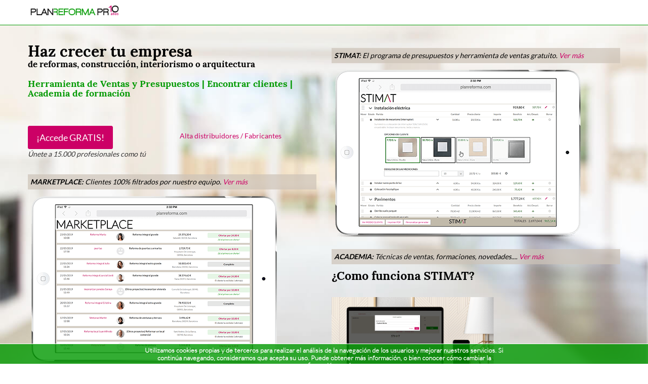

--- FILE ---
content_type: text/html; charset=utf-8
request_url: https://planreforma.com/registro/tecnico/?utm_source=BlogPlanreforma&utm_medium=Banner_768_90%26&utm_campaign=Post__dise%EF%BF%BD%EF%BF%BDo_hoteles
body_size: 7517
content:




<!doctype html>
<html lang="es" xml:lang="es">
	<head>
		<meta charset="utf-8" />
		<meta name="viewport" content="width = device-width, initial-scale = 1.0, minimum-scale = 1, maximum-scale = 1, user-scalable = no" />

        <meta http-equiv="Cache-Control" content="no-cache, no-store, must-revalidate, post-check=0, pre-check=0" />
        <meta http-equiv="Pragma" content="no-cache" />

		<meta name="author" content="Plan Reforma" />

        <link rel="canonical" href="https://planreforma.com/registro/tecnico/" />

        

		
			<meta name="google-site-verification" content="8rOLk4jHjg6902sKxxQbuq4qAxY9Apxc8KyaHBHuCjY" />
            <meta name="google-site-verification" content="YAHenZQuORO1KIBIIWnVINBBtr2xFfFbI0fwgS-MUMM" />
			<meta name="Robots" content="INDEX,FOLLOW" />
		

        <title>Presupuestos de reformas, viviendas, casas. Decoración e interiorismo.</title>
        <meta property="og:title" content="Presupuestos de reformas, viviendas, casas. Decoración e interiorismo." />
        <meta name="dcterms.title" property="dcterms.title" content="Presupuestos de reformas, viviendas, casas. Decoración e interiorismo." />

        <meta name="description" content="Plan Reforma es el comparador de presupuestos de obra y reforma de arquitectos y decoradores. Planifica tu proyecto: reformas, casa nueva, paisajismo..." />
        <meta property="og:description" content="Plan Reforma es el comparador de presupuestos de obra y reforma de arquitectos y decoradores. Planifica tu proyecto: reformas, casa nueva, paisajismo..." />

        <meta property="og:image" content="https://static.planreforma.com/images/account/technicians_og_image.png" />
        <meta property="og:url" content="//planreforma.com/registro/tecnico/?utm_source=BlogPlanreforma&amp;utm_medium=Banner_768_90%26&amp;utm_campaign=Post__dise%EF%BF%BD%EF%BF%BDo_hoteles" />
        <meta property="og:type" content="website" />

		<meta name="application-name" content="Plan Reforma">
		<meta name="mobile-web-app-capable" content="yes">
		<meta name="theme-color" content="#009900" />
		<meta name="msapplication-navbutton-color" content="#009900">
		<link rel="manifest" href="https://static.planreforma.com/manifest.json">

		<meta name="apple-touch-fullscreen" content="yes">
		<meta name="apple-mobile-web-app-title" content="Plan Reforma" />
		<meta name="apple-mobile-web-app-capable" content="yes">
		<meta name="apple-mobile-web-app-status-bar-style" content="black" />
		<link rel="apple-touch-startup-image" href="https://static.planreforma.com/images/logos/startup_iphone.png" media="(device-width: 320px) and (device-height: 480px)"/>
		<link rel="apple-touch-startup-image" href="https://static.planreforma.com/images/logos/startup_ipad_landscape.png" media="(min-device-width: 481px) and (max-device-width: 1024px) and (orientation:landscape)" />
		<link rel="apple-touch-startup-image" href="https://static.planreforma.com/images/logos/startup_ipad_portrait.png" media="(min-device-width: 481px) and (max-device-width: 1024px) and (orientation:portrait)" />

        
            <meta name="facebook-domain-verification" content="z2ssuzhmd9qml63dnqpws0gn1q8fcq" />
        

		<link rel="shortcut icon" href="https://static.planreforma.com/images/favicon.ico"/>
		<link rel="icon" sizes="128x128"href="https://static.planreforma.com/images/logos/pr_128x128_transparent.png" />
		<link rel="icon" sizes="192x192" href="https://static.planreforma.com/images/logos/pr_192x192_transparent.png" />
		<link rel="apple-touch-icon" sizes="76x76" href="https://static.planreforma.com/images/logos/pr_76x76.png" />
		<link rel="apple-touch-icon" sizes="120x120" href="https://static.planreforma.com/images/logos/pr_120x120.png" />
		<link rel="apple-touch-icon" sizes="152x152" href="https://static.planreforma.com/images/logos/pr_152x152.png" />
		<link rel="apple-touch-icon" sizes="167x167" href="https://static.planreforma.com/images/logos/pr_167x167.png" />
		<link rel="apple-touch-icon" sizes="180x180" href="https://static.planreforma.com/images/logos/pr_180x180.png" />
		<link rel="apple-touch-icon-precomposed" href="https://static.planreforma.com/images/logos/pr_76x76.png" />
		<link rel="apple-touch-icon-precomposed" sizes="120x120" href="https://static.planreforma.com/images/logos/pr_120x120.png" />
		<link rel="apple-touch-icon-precomposed" sizes="152x152" href="https://static.planreforma.com/images/logos/pr_152x152.png" />
		<link rel="apple-touch-icon-precomposed" sizes="167x167" href="https://static.planreforma.com/images/logos/pr_167x167.png" />
		<link rel="apple-touch-icon-precomposed" sizes="180x180" href="https://static.planreforma.com/images/logos/pr_180x180.png" />


        <link rel="stylesheet" href="https://static.planreforma.com/CACHE/css/output.8da263fd261e.css" type="text/css" />

        <!-- Start Froged -->
        <script>window.frogedSettings = { appId: "t6xr8l" }</script><script>(function(){var a=document,b=window;if("function"!=typeof Froged){Froged=function(a,b,c){Froged.c(a,b,c)},Froged.q=[],Froged.c=function(a,b,c){Froged.q.push([a,b,c])},fg_data={hooks:{}};var c=function(){var b=a.createElement("script");b.type="text/javascript",b.async=!0,b.src="https://sdk.froged.com";var c=a.getElementsByTagName("script")[0];c.parentNode.insertBefore(b,c)};"complete"===a.readyState?c():window.attachEvent?b.attachEvent("onload",c):b.addEventListener("load",c,!1)}})()</script>
        <!-- End Froged -->

        

        
        <script type="text/javascript" src="/jsi18n/"></script>

        <script type="text/javascript" src="https://static.planreforma.com/CACHE/js/output.1a71b000b981.js"></script>

        

           

        


<!-- Facebook Pixel Code -->

	<script>
		!function(f,b,e,v,n,t,s){if(f.fbq)return;n=f.fbq=function(){n.callMethod?
		n.callMethod.apply(n,arguments):n.queue.push(arguments)};if(!f._fbq)f._fbq=n;
		n.push=n;n.loaded=!0;n.version='2.0';n.queue=[];t=b.createElement(e);t.async=!0;
		t.src=v;s=b.getElementsByTagName(e)[0];s.parentNode.insertBefore(t,s)}(window,
		document,'script','https://connect.facebook.net/en_US/fbevents.js');
		
		fbq("init", "912511595475647");
		fbq("track", "PageView");

	    
	</script>

	<noscript>
		<img height="1" width="1" style="display:none" src="https://www.facebook.com/tr?id=912511595475647&ev=PageView&noscript=1" />
	</noscript>

<!-- End Facebook Pixel Code -->


<!-- Facebook Pixel Code 2-->

    <script>
      !function(f,b,e,v,n,t,s)
      {if(f.fbq)return;n=f.fbq=function(){n.callMethod?
      n.callMethod.apply(n,arguments):n.queue.push(arguments)};
      if(!f._fbq)f._fbq=n;n.push=n;n.loaded=!0;n.version='2.0';
      n.queue=[];t=b.createElement(e);t.async=!0;
      t.src=v;s=b.getElementsByTagName(e)[0];
      s.parentNode.insertBefore(t,s)}(window, document,'script',
      'https://connect.facebook.net/en_US/fbevents.js');
      fbq('init', '187774151817420');
      fbq('track', 'PageView');
    </script>
    <noscript>
        <img height="1" width="1" style="display:none" src="https://www.facebook.com/tr?id=187774151817420&ev=PageView&noscript=1"/>
    </noscript>

<!-- End Facebook Pixel Code 2-->

		




	<!-- Google Events -->
	
		<!-- analytics init -->

		<script async src="https://www.googletagmanager.com/gtag/js?id=G-9DNP65Q4HR"></script> <script> window.dataLayer = window.dataLayer || []; function gtag(){dataLayer.push(arguments);} gtag('js', new Date()); gtag('config', 'G-9DNP65Q4HR'); </script>
	

		




    <!-- Google Tag Manager -->
	
		<script>
            var dataLayer = [
                
                    {
						"user_id": "null",
                        "userId" : "null",
                        "technician_interest": "null",
                        "ProjectID": "null",
                        "organization": "",
                        "CompanyType": "null",
                        "lead_id": "null",
                        "SolicitudLlamadaURL": "null"
                    }
                
            ];	
		</script>

		<script>(function(w,d,s,l,i){w[l]=w[l]||[];w[l].push({'gtm.start': new Date().getTime(),event:'gtm.js'});var f=d.getElementsByTagName(s)[0], j=d.createElement(s),dl=l!='dataLayer'?'&l='+l:'';j.async=true;j.src= 'https://stape.planreforma.com/gtm.js?id='+i+dl;f.parentNode.insertBefore(j,f); })(window,document,'script','dataLayer','GTM-K8HZ28Q');</script>
	
		<iframe src="https://stape.planreforma.com/ns.html?id=GTM-K8HZ28Q" height="0" width="0" style="display:none;visibility:hidden"></iframe>

		<!-- End Google Tag Manager -->
	


    </head>

    <body id="BODY" onload="" class="">
        

        
			<script></script>
		

        


<!-- Froged logout -->

    <script>
        
            Froged('logout');
        
    </script>

        


<!-- Froged Chat code -->

    <script>
                    
    </script>


        

        
            
	        
    




	




    <nav class="navbar navbar-fixed-top hidden-xs">
        
        <div class="container-fluid" id="navbar-first">
            <div class="container">
                <div class="row">
                    <div class="col-sm-12">
                        <div class="row">
                            
                            
                                <div class="col-sm-2 pl0-i mt6" id="navbar-first-logo">
                                    <img class="main-logo-signup" src="https://static.planreforma.com/images/logos/planreforma_logo_technician_10_years.png" alt="Plan Reforma" title="Plan Reforma " />
                                </div>
                                <div class="col-sm-10 pr0-md text-right" id="navbar-first-text-callme">
                                </div>
                            
                        </div>
                    </div>
                </div>
            </div>
        </div>



        
        
    </nav>



<nav class="navbar navbar-fixed-top visible-xs-block box_background_green">
	
	<div class="container" id="navbar-first-mobile">
		<div class="row">
			<div class="col-xs-12 p0">
				<div class="navbar-header">
					<div class="row">
						

							<div class="col-xs-12 mt4">
							    <div id="navbar-first-mobile-logo">
                                    
                                        <img id="logo-svg-2" src="https://static.planreforma.com/images/logos/planreforma_2.svg" alt="Plan Reforma | Calcula y pide presupuestos" title="Plan Reforma | Calcula y pide presupuestos " />
                                    

								    <a class="pr5 collapsed pull-right" data-toggle="collapse" href="#navbar-first-mobile-menu" data-target="#navbar-first-mobile-menu" aria-expanded="false" aria-controls="navbar-first-mobile-menu">
										<span class="stimat-icon-menu text-white"></span>
								    </a>
							    </div>
							</div>

						
					</div>
				</div>

				<div id="navbar-first-mobile-menu" class="collapse navbar-collapse box_background_white_dark">
					<div class="row">
						<div class="col-xs-12 p0">
							<ul class="nav">
								<li>
									<a href="/pedir-presupuestos/" class="navbar-icon-wrapper-link">
										<div class="navbar-icon-wrapper"><span class="navbar-icon planreforma-navbar_askforbudgets text-pink"></span></div>
										Calcula y pide presupuestos
									</a>
								</li>

								<li>
									<a href="/cajon_de_ideas/" class="navbar-icon-wrapper-link">
										<div class="navbar-icon-wrapper"><span class="navbar-icon planreforma-navbar_boxofideas text-green"></span></div>
										Todas nuestras ideas...
									</a>
								</li>
								<li>
									<a href="/directorio/" class="navbar-icon-wrapper-link">
										<div class="navbar-icon-wrapper"><span class="navbar-icon planreforma-navbar_directory text-green"></span></div>
										Directorios de profesionales
									</a>
								</li>
								<li>
									<a href="https://blog.planreforma.com/" class="navbar-icon-wrapper-link">
										<img src="https://static.planreforma.com/images/logos/planreforma_blog.png" alt="Blog Plan Reforma" title="Blog Plan Reforma">
										El blog de Plan Reforma
									</a>
								</li>

								<li class="divider"><hr/></li>

								<li><a href="/registro/tecnico/">Alta profesionales</a></li>

								<li><a href="/login/">Entrar</a></li>
							</ul>
						</div>
					</div>
				</div>
			</div>
		</div>
	</div>
</nav>





	        <div id="page-container" class="page-container-with-header-1-section-mobile page-container-with-header-1-section">
				



	<script type="application/ld+json">
	{


	"@context": "http://schema.org",
	"@type": "Organization",
	"name" : "Plan Reforma", 
	"description" : "Coge ideas en nuestro Cajón de Ideas, calcula el coste de tu reforma o de construir una casa con nuestros Calculadores, pide presupuesto de forma sencilla, no intrusiva y recibe Ofertas ordenadas en un comparador de presupuestos de nuestros profesionales, arquitectos y decoradores, que garantizaran que tu obra sea de calidad.", 
	"legalName" : "Planreforma, S.L.", 
	"logo" : "https://static.planreforma.com/images/logos/planreforma.svg", 
	"telephone" : "+34931226118", 
	"taxID" : "B-65808347", 	
	"url": "https://planreforma.com/aviso_legal/",

	"location": {
		"@type":"PostalAddress",
		"name" : "Dirección Postal | Plan Reforma", 
		"email" : "planreforma@planreforma.com", 
		"telephone" : "+34931226118", 
		"addressCountry" : "ES", 
		"addressLocality" : "LA GARRIGA", 
		"postalCode" : "08530", 
		"streetAddress" : "Vulcà, 67"
	},
	"sameAs": [
		"http://www.facebook.com/PlanReforma",
		"http://twitter.com/PLANREFORMA",
		"https://plus.google.com/103076002857705681360/",
		"http://pinterest.com/planreforma/",
		"https://www.instagram.com/planreforma/"
	],
	"contactPoint": [
		{ "@type": "ContactPoint",
		  "telephone": "+34931226118",
		  "contactType": "customer service",
		  "areaServed": "ES",
		  "availableLanguage": ["English", "Spanish"]
		}
	]
}


	</script>

				<script type="application/ld+json">
				{
 					"@context": "http://schema.org",
					"@type": "WebPage",
	            	"name":"Presupuestos de reformas, viviendas, casas. Decoración e interiorismo.",
	            	"description":"Plan Reforma es el comparador de presupuestos de obra y reforma de arquitectos y decoradores. Planifica tu proyecto: reformas, casa nueva, paisajismo...",
	            	"url":"//planreforma.com/registro/tecnico/?utm_source=BlogPlanreforma&amp;utm_medium=Banner_768_90%26&amp;utm_campaign=Post__dise%EF%BF%BD%EF%BF%BDo_hoteles",
	            	"image":"https://static.planreforma.com/images/account/technicians_og_image.png",
	            	"contentRating":"ESRB E",
                    "potentialAction": {
                        "@type": "SearchAction",
                        "target": "https://planreforma.com/search?q={search_term_string}",
                        "query-input": "required name=search_term_string"
                    },

	            	



	"author": {



	"@context": "http://schema.org",
	"@type": "Organization",
	"name" : "Plan Reforma", 
	"description" : "Coge ideas en nuestro Cajón de Ideas, calcula el coste de tu reforma o de construir una casa con nuestros Calculadores, pide presupuesto de forma sencilla, no intrusiva y recibe Ofertas ordenadas en un comparador de presupuestos de nuestros profesionales, arquitectos y decoradores, que garantizaran que tu obra sea de calidad.", 
	"legalName" : "Planreforma, S.L.", 
	"logo" : "https://static.planreforma.com/images/logos/planreforma.svg", 
	"telephone" : "+34931226118", 
	"taxID" : "B-65808347", 	
	"url": "https://planreforma.com/aviso_legal/",

	"location": {
		"@type":"PostalAddress",
		"name" : "Dirección Postal | Plan Reforma", 
		"email" : "planreforma@planreforma.com", 
		"telephone" : "+34931226118", 
		"addressCountry" : "ES", 
		"addressLocality" : "LA GARRIGA", 
		"postalCode" : "08530", 
		"streetAddress" : "Vulcà, 67"
	},
	"sameAs": [
		"http://www.facebook.com/PlanReforma",
		"http://twitter.com/PLANREFORMA",
		"https://plus.google.com/103076002857705681360/",
		"http://pinterest.com/planreforma/",
		"https://www.instagram.com/planreforma/"
	],
	"contactPoint": [
		{ "@type": "ContactPoint",
		  "telephone": "+34931226118",
		  "contactType": "customer service",
		  "areaServed": "ES",
		  "availableLanguage": ["English", "Spanish"]
		}
	]
}


				}
				</script>

	            
	<div class="container-fluid landing_register_background">
		<div class="row">
			<div class="col-xs-12">
				<div class="container">
					<div class="row">
						<div class="col-xs-12 col-sm-6" id="column_left">
							<h2><b>
								<div>Haz crecer tu empresa</div>
								<div class="subtitle">de reformas, construcción, interiorismo o arquitectura</div>
							</b></h2>

							<h5 class="green_title"><b>Herramienta de Ventas y Presupuestos | Encontrar clientes | Academia de formación</b></h5>

							<div class="row">
								<div class="col-xs-12 col-sm-6">
									<a href="/registro_formulario/tecnico/" class="btn btn-pink btn-lg" id="btn-start">¡Accede GRATIS!</a>
									<br/>
									<i>Únete a 15.000 profesionales como tú</i>
								</div>
								<div class="col-xs-12 col-sm-6 mt40-sm mt10-xs">
									<a href="/registro/empresas-asociadas/" target="_blank">Alta distribuidores / Fabricantes</a>								
								</div>
							</div>

							
							<div class="box_background_standard mt30  p5 hidden-xs">
								<i><b>MARKETPLACE:</b> <span>Clientes 100% filtrados por nuestro equipo</span>. <a href="#marketplace_info">Ver más</a></i>
							</div>
							<img src="https://static.planreforma.com/images/landing/ipad_marketplace.png" class="img-responsive hidden-xs" alt="MARKETPLACE" title="MARKETPLACE"/>

							
							<div class="row visible-xs-block mt20 mb20">
								<div class="col-xs-7 pl0">
									<div class="box_background_standard p5">
										<i><b>STIMAT:</b> <span>El programa de presupuestos y herramienta de ventas gratuito</span>. <a href="#stimat_info">Ver más</a></i>
									</div>
								</div>
								<div class="col-xs-5 plr0">
									<img src="https://static.planreforma.com/images/landing/ipad_stimat_small.png" class="img-responsive" alt="STIMAT" title="STIMAT" />
								</div>
							</div>
							<div class="row visible-xs-block mt20 mb20">
								<div class="col-xs-6 plr0">
									<img src="https://static.planreforma.com/images/landing/ipad_marketplace_small.png" class="img-responsive" alt="MARKETPLACE" title="MARKETPLACE"/>
								</div>
								<div class="col-xs-6 pr0">
									<div class="box_background_standard p5">
										<i><b>MARKETPLACE:</b> <span>Clientes 100% filtrados por nuestro equipo</span>. <a href="#marketplace_info">Ver más</a></i>
									</div>
								</div>
                            </div>
							<div class="row visible-xs-block mt20 mb20">
								<div class="col-xs-6 pl0">
									<div class="box_background_standard p5">
                                        <i><b>ACADEMIA:</b> <span>Técnicas de ventas, formaciones, novedades...</span>. <a href="#academy_info_mob">Ver más</a></i>
									</div>
								</div>
                            </div>

							<div>
								<h4 class="h4_big">
									<a id="marketplace_info" class="anchor_with_top_menu">&nbsp;</a>
									<b>¿Cómo funciona el MARKETPLACE?</b>
								</h4>
								
								<h5><b>Encontramos y filtramos clientes para ti</b></h5>
								<ul class="pl15">
									<li><b>Filtrado telefónico</b> del 100% de clientes publicados</li>
									<li>El cliente <b>quiere hacer la obra</b></li>
									<li>El cliente <b>conoce el precio aproximado</b> de la obra de antemano gracias a nuestros calculadores</li>
									<li>El cliente quiere y <b>puede realizar visitas</b></li>
									<li>Si nos equivocamos o nos mienten, tenemos la <b>garantía de devolución ilimitada</b></li>
								</ul>
							</div>
							
							<div class="text-center">
								<a href="/registro_formulario/tecnico/" class="mb5 btn btn-pink btn-lg">Ver clientes filtrados gratis</a>
							</div>

							<div class="row mt20 mb20 hidden-xs">
								<div class="col-sm-2 pr0">
									<img src="https://static.planreforma.com/images/landing/avatar_reformascrg.png" class="img-responsive" alt="Reformas CRG" title="Reformas CRG"/>
								</div>
								<div class="col-sm-10 pl5 italic text-muted">
									"Nunca cambiéis la forma en que filtráis a los clientes. Es mucho mejor que el resto de portales." Javier, Reformas CRG<br/>
									<i class="fa fa-star text-yellow"></i>
									<i class="fa fa-star text-yellow"></i>
									<i class="fa fa-star text-yellow"></i>
									<i class="fa fa-star text-yellow"></i>
									<i class="fa fa-star text-yellow"></i>
								</div>
							</div>

							<div class="row mt20 hidden-xs">
								<div class="col-sm-2 pr0">
									<img src="https://static.planreforma.com/images/landing/avatar_hermeshouse.png" class="img-responsive" alt="Hermes House" title="Hermes House"/>
								</div>
								<div class="col-sm-10 pl5 italic text-muted">
									"El excelente servicio profesional de Planreforma nos ha permitido ampliar nuestra base de clientes y trabajos a nivel nacional, siempre con la seguridad de que son clientes verificados" Eduardo Días, Hermes House
									<i class="fa fa-star text-yellow"></i>
									<i class="fa fa-star text-yellow"></i>
									<i class="fa fa-star text-yellow"></i>
									<i class="fa fa-star text-yellow"></i>
									<i class="fa fa-star text-yellow"></i>
								</div>
                            </div>
                            
							<div class="mt30 hidden-xs" >
								<h4 class="h4_big">
									<a id="academy_info" class="anchor_with_top_menu">&nbsp;</a>
									<b>¿Eres de los que lo van a por todas en su negocio?</b>
                                </h4>
                                <div class="row text-center">
                                    <div class="col-sm-3 pr0"></div>
                                    <div class="col-sm-5 pr0">
                                        <img class="img-responsive" src="https://static.planreforma.com/images/logos/logo_academia_planreforma.png" alt="Academia Planreforma" title="Academia Planreforma">
                                    </div>
                                </div>
                                <div class="row">
                                    <div class="col-sm-12 pr0">							
                                        <h5><b>Aprende nuevas técnicas de ventas para cerrar más obras y mejorar tu produtividad</b></h5>
                                        <ul>
                                            <li>Cursos Online</li>
                                            <li>Jornadas de formación</li>
                                            <li>Mantente al día de soluciones técnicas</li>
                                        </ul>
                                    </div>
                                </div>
                                <div class="row text-center">
                                    <a href="/registro_formulario/tecnico/" class="mb5 btn btn-pink btn-lg">Acceso gratuito a la academia</a>
                                </div>
							</div>
						</div>


						<div class="col-xs-12 col-sm-6 "  id="column_right">
							
							<div class="box_background_standard mt30 p5 hidden-xs">
								<i><b>STIMAT:</b> <span>El programa de presupuestos y herramienta de ventas gratuito</span>. <a href="#stimat_info">Ver más</a></i>
							</div>
							<img src="https://static.planreforma.com/images/landing/ipad_stimat.png" class="img-responsive hidden-xs" alt="STIMAT" title="STIMAT"/>

                            
							<div class="box_background_standard mt10 p5 hidden-xs">
								<i><b>ACADEMIA:</b> <span>Técnicas de ventas, formaciones, novedades...</span>. <a href="#academy_info">Ver más</a></i>
							</div>
							<div>
								<h4 class="h4_big"><b>¿Como funciona STIMAT?</b></h4>
								<a id="stimat_info" class="anchor_with_top_menu">&nbsp;</a>

								<div class="row mb5vh">
									<div class="col-xs-12 col-sm-7">
										<img src="https://static.planreforma.com/images/landing/stimat_sample.gif" class="img-responsive mb10" alt="STIMAT" title="STIMAT"/>
									</div>
								</div>

                                <h5><b>Herramienta de ventas para cerrar más obras</b></h5>
                                <ul class="pl15">
                                    <li>Formato <b>interactivo y visual</b></li>
                                    <li><b>Impacta</b> a tus clientes</li>
                                    <li>Configura <b>cómo verá el cliente</b> tu presupuesto</li>
                                    <li>Da <b>distintas opciones de precios</b> y acabados en cada partida</li>
                                </ul>
                            </div>

                            <div>
								<h5><b>Ahorra un 80% de tu tiempo para coger más clientes o ¡tener más tiempo libre!</b></h5>
								<ul class="pl15">
									<li><b>Generador de presupuestos</b> de Reforma y Obra Nueva automático</li>
									<li><b>Base de precios</b> de mercado o crea/importa la tuya</li>
									<li><b>Flexibilidad de desglose</b>: hasta el mínimo detalle... ¡o sin desglose!</li>
									<li><b>Certificaciones</b> de obra en un clic</li>
									<li><b>Facturas</b></li>
								</ul>                                
                            </div>

							<div>
								<h5><b>Cobra antes con STIMAT<span class="stimatpay">pay</span></b></h5>
								<ul class="pl15">
									<li>El cliente deposita <b>todo el importe al inicio</b></li>
									<li>Sé más confiable, <b>gana más clientes</b></li>
									<li>Certifica semanalmente, <b>cobra antes</b></li>
									<li>Servicio de <b>resolución de disputas</b> imparcial</li>
									<li>Ahórrate <b>revisar si has cobrado</b> o no</li>
									<li>Generación y envío automático de <b>facturas</b></li>
								</ul>
                            </div>

							<div class="text-center">
								<a href="/registro_formulario/tecnico/" class="mb5 btn btn-pink btn-lg">Probar STIMAT gratis para siempre </a>
                            </div>
                            
                            
							<div class="mt30 visible-xs" >
								<h4 class="h4_big">
									<a id="academy_info_mob" class="anchor_with_top_menu">&nbsp;</a>
									<b>¿Eres de los que lo van a por todas en su negocio?</b>
                                </h4>
                                <div class="row text-center">
                                    <div class="col-xs-2 pr0"></div>
                                    <div class="col-xs-7 pr0">
                                        <img class="img-responsive" src="https://static.planreforma.com/images/logos/logo_academia_planreforma.png" alt="Academia Planreforma" title="Academia Planreforma">
                                    </div>
                                </div>
                                <div class="row mt10">
                                    <div class="col-xs-12 pr0">							
                                        <h5><b>Aprende nuevas técnicas de ventas para cerrar más obras y mejorar tu produtividad</b></h5>
                                        <ul>
                                            <li>Cursos Online</li>
                                            <li>Jornadas de formación</li>
                                            <li>Mantente al día de soluciones técnicas</li>
                                        </ul>
                                    </div>
                                </div>
                                <div class="row text-center">
                                    <a href="/registro_formulario/tecnico/" class="mb5 btn btn-pink btn-lg">Acceso gratuito a la academia</a>
                                </div>                                
							</div>


							<div class="row mt20 hidden-xs">
								<div class="col-sm-2 pr0">
									<img src="https://static.planreforma.com/images/landing/avatar_marioreformas.png" class="img-responsive" alt="Reformas Maenra" title="Reformas Maenra"/>
								</div>
								<div class="col-sm-10 pl5 italic text-muted">
									"STIMAT es un programa muy completo y que ahorra muchísimo tiempo para poderlo dedicar a otras cosas. Es totalmente recomendable." Mario, Reformas Maenra.
									<i class="fa fa-star text-yellow"></i>
									<i class="fa fa-star text-yellow"></i>
									<i class="fa fa-star text-yellow"></i>
									<i class="fa fa-star text-yellow"></i>
									<i class="fa fa-star text-yellow"></i>
								</div>
							</div>

						</div>
					</div>
    			</div>
			</div>
		</div>
	</div>


				<div id="ajax_loader">
				    <div id="ajax_image">
				        <img src="https://static.planreforma.com/images/ajax-loader.gif" alt="Cargando... Loading..."/>
				    </div>
				</div>
				



			</div>

	        

			


<div id="CookielawBanner" class="footer-cookie-message" onclick="javascript:Cookielaw.createCookielawCookie();">
    <div class="footer-cookie-message-wrapper">
        <p class="footer-cookie-message-text">
            Utilizamos cookies propias y de terceros para realizar el análisis de la navegación de los usuarios y mejorar nuestros servicios. Si continúa navegando, consideramos que acepta su uso. Puede obtener más información, o bien conocer cómo cambiar la configuración&nbsp;
            <a href="/aviso_legal/#cookies_disclaimer" target="_blank">aquí</a>
        </p>
        <p class="footer-cookie-ok">Aceptar</p>
    </div>
</div>

        

        
        <script type="text/javascript">
            
        </script>
		

        

        
        
        
            
        

        
            
          

        


<!-- _hotjar Pixel Code -->

    <script>
        (function(h,o,t,j,a,r){
            h.hj=h.hj||function(){(h.hj.q=h.hj.q||[]).push(arguments)};
            h._hjSettings={hjid:906384,hjsv:6};
            a=o.getElementsByTagName('head')[0];
            r=o.createElement('script');r.async=1;
            r.src=t+h._hjSettings.hjid+j+h._hjSettings.hjsv;
            a.appendChild(r);
        })(window,document,'https://static.hotjar.com/c/hotjar-','.js?sv=');
    </script>


        <script type="text/javascript">
            $(document).ready(function() {
                setTimeout(function() {
                    if(window.location.hash) {
                        var hash = window.location.hash.substring(1);
                        if(typeof $('#' +hash).offset() != 'undefined') {
                            $('html,body').animate({scrollTop: $('#' +hash).offset().top },'slow');
                        }
                    };
                }, 500);

                
                $('body').on('hidden.bs.modal', function () {
                    if($('.modal.in').length > 0)
                    {
                        $('body').addClass('modal-open');
                    }
                });
                
                
            });
        </script>

    </body>
</html>
